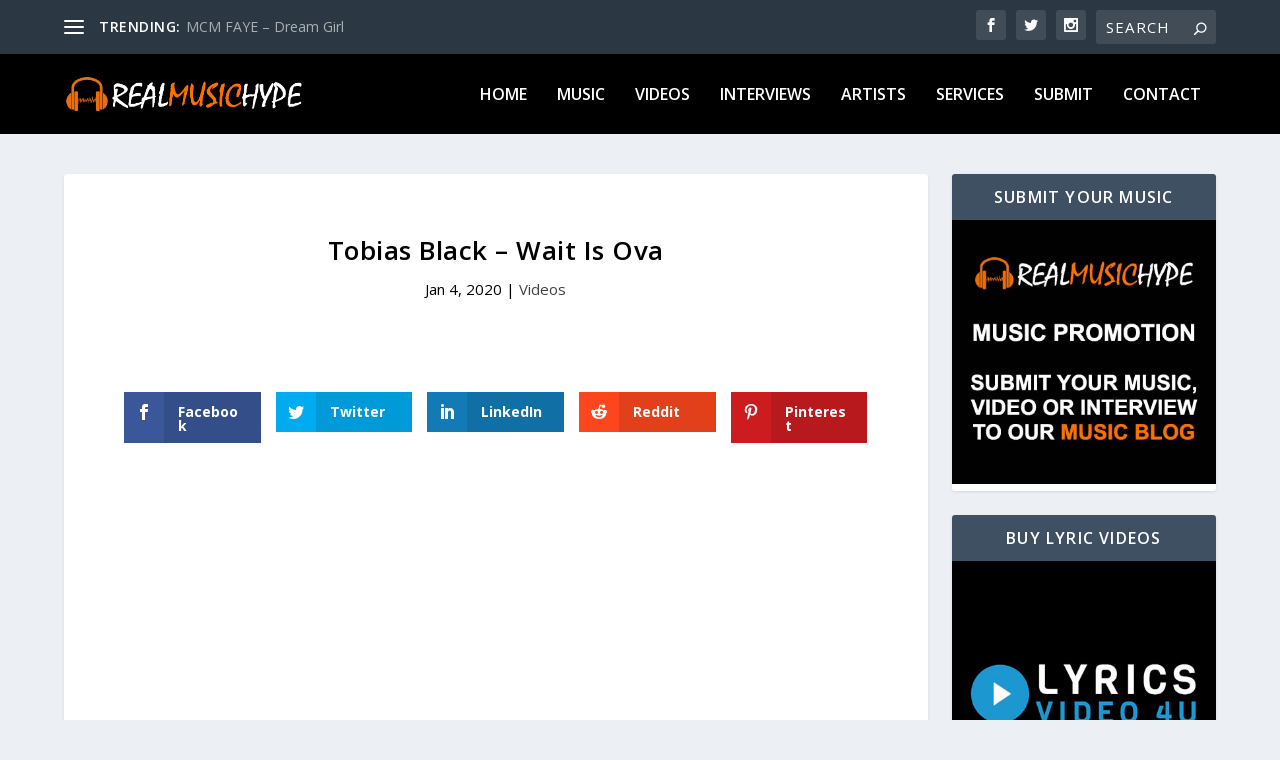

--- FILE ---
content_type: text/html; charset=utf-8
request_url: https://www.google.com/recaptcha/api2/anchor?ar=1&k=6Lcca9sUAAAAAP5L39LENqOWcAG2dH6un8q9GaS0&co=aHR0cHM6Ly9yZWFsbXVzaWNoeXBlLmNvbTo0NDM.&hl=en&v=PoyoqOPhxBO7pBk68S4YbpHZ&size=invisible&anchor-ms=20000&execute-ms=30000&cb=xn4iygd9u0io
body_size: 48921
content:
<!DOCTYPE HTML><html dir="ltr" lang="en"><head><meta http-equiv="Content-Type" content="text/html; charset=UTF-8">
<meta http-equiv="X-UA-Compatible" content="IE=edge">
<title>reCAPTCHA</title>
<style type="text/css">
/* cyrillic-ext */
@font-face {
  font-family: 'Roboto';
  font-style: normal;
  font-weight: 400;
  font-stretch: 100%;
  src: url(//fonts.gstatic.com/s/roboto/v48/KFO7CnqEu92Fr1ME7kSn66aGLdTylUAMa3GUBHMdazTgWw.woff2) format('woff2');
  unicode-range: U+0460-052F, U+1C80-1C8A, U+20B4, U+2DE0-2DFF, U+A640-A69F, U+FE2E-FE2F;
}
/* cyrillic */
@font-face {
  font-family: 'Roboto';
  font-style: normal;
  font-weight: 400;
  font-stretch: 100%;
  src: url(//fonts.gstatic.com/s/roboto/v48/KFO7CnqEu92Fr1ME7kSn66aGLdTylUAMa3iUBHMdazTgWw.woff2) format('woff2');
  unicode-range: U+0301, U+0400-045F, U+0490-0491, U+04B0-04B1, U+2116;
}
/* greek-ext */
@font-face {
  font-family: 'Roboto';
  font-style: normal;
  font-weight: 400;
  font-stretch: 100%;
  src: url(//fonts.gstatic.com/s/roboto/v48/KFO7CnqEu92Fr1ME7kSn66aGLdTylUAMa3CUBHMdazTgWw.woff2) format('woff2');
  unicode-range: U+1F00-1FFF;
}
/* greek */
@font-face {
  font-family: 'Roboto';
  font-style: normal;
  font-weight: 400;
  font-stretch: 100%;
  src: url(//fonts.gstatic.com/s/roboto/v48/KFO7CnqEu92Fr1ME7kSn66aGLdTylUAMa3-UBHMdazTgWw.woff2) format('woff2');
  unicode-range: U+0370-0377, U+037A-037F, U+0384-038A, U+038C, U+038E-03A1, U+03A3-03FF;
}
/* math */
@font-face {
  font-family: 'Roboto';
  font-style: normal;
  font-weight: 400;
  font-stretch: 100%;
  src: url(//fonts.gstatic.com/s/roboto/v48/KFO7CnqEu92Fr1ME7kSn66aGLdTylUAMawCUBHMdazTgWw.woff2) format('woff2');
  unicode-range: U+0302-0303, U+0305, U+0307-0308, U+0310, U+0312, U+0315, U+031A, U+0326-0327, U+032C, U+032F-0330, U+0332-0333, U+0338, U+033A, U+0346, U+034D, U+0391-03A1, U+03A3-03A9, U+03B1-03C9, U+03D1, U+03D5-03D6, U+03F0-03F1, U+03F4-03F5, U+2016-2017, U+2034-2038, U+203C, U+2040, U+2043, U+2047, U+2050, U+2057, U+205F, U+2070-2071, U+2074-208E, U+2090-209C, U+20D0-20DC, U+20E1, U+20E5-20EF, U+2100-2112, U+2114-2115, U+2117-2121, U+2123-214F, U+2190, U+2192, U+2194-21AE, U+21B0-21E5, U+21F1-21F2, U+21F4-2211, U+2213-2214, U+2216-22FF, U+2308-230B, U+2310, U+2319, U+231C-2321, U+2336-237A, U+237C, U+2395, U+239B-23B7, U+23D0, U+23DC-23E1, U+2474-2475, U+25AF, U+25B3, U+25B7, U+25BD, U+25C1, U+25CA, U+25CC, U+25FB, U+266D-266F, U+27C0-27FF, U+2900-2AFF, U+2B0E-2B11, U+2B30-2B4C, U+2BFE, U+3030, U+FF5B, U+FF5D, U+1D400-1D7FF, U+1EE00-1EEFF;
}
/* symbols */
@font-face {
  font-family: 'Roboto';
  font-style: normal;
  font-weight: 400;
  font-stretch: 100%;
  src: url(//fonts.gstatic.com/s/roboto/v48/KFO7CnqEu92Fr1ME7kSn66aGLdTylUAMaxKUBHMdazTgWw.woff2) format('woff2');
  unicode-range: U+0001-000C, U+000E-001F, U+007F-009F, U+20DD-20E0, U+20E2-20E4, U+2150-218F, U+2190, U+2192, U+2194-2199, U+21AF, U+21E6-21F0, U+21F3, U+2218-2219, U+2299, U+22C4-22C6, U+2300-243F, U+2440-244A, U+2460-24FF, U+25A0-27BF, U+2800-28FF, U+2921-2922, U+2981, U+29BF, U+29EB, U+2B00-2BFF, U+4DC0-4DFF, U+FFF9-FFFB, U+10140-1018E, U+10190-1019C, U+101A0, U+101D0-101FD, U+102E0-102FB, U+10E60-10E7E, U+1D2C0-1D2D3, U+1D2E0-1D37F, U+1F000-1F0FF, U+1F100-1F1AD, U+1F1E6-1F1FF, U+1F30D-1F30F, U+1F315, U+1F31C, U+1F31E, U+1F320-1F32C, U+1F336, U+1F378, U+1F37D, U+1F382, U+1F393-1F39F, U+1F3A7-1F3A8, U+1F3AC-1F3AF, U+1F3C2, U+1F3C4-1F3C6, U+1F3CA-1F3CE, U+1F3D4-1F3E0, U+1F3ED, U+1F3F1-1F3F3, U+1F3F5-1F3F7, U+1F408, U+1F415, U+1F41F, U+1F426, U+1F43F, U+1F441-1F442, U+1F444, U+1F446-1F449, U+1F44C-1F44E, U+1F453, U+1F46A, U+1F47D, U+1F4A3, U+1F4B0, U+1F4B3, U+1F4B9, U+1F4BB, U+1F4BF, U+1F4C8-1F4CB, U+1F4D6, U+1F4DA, U+1F4DF, U+1F4E3-1F4E6, U+1F4EA-1F4ED, U+1F4F7, U+1F4F9-1F4FB, U+1F4FD-1F4FE, U+1F503, U+1F507-1F50B, U+1F50D, U+1F512-1F513, U+1F53E-1F54A, U+1F54F-1F5FA, U+1F610, U+1F650-1F67F, U+1F687, U+1F68D, U+1F691, U+1F694, U+1F698, U+1F6AD, U+1F6B2, U+1F6B9-1F6BA, U+1F6BC, U+1F6C6-1F6CF, U+1F6D3-1F6D7, U+1F6E0-1F6EA, U+1F6F0-1F6F3, U+1F6F7-1F6FC, U+1F700-1F7FF, U+1F800-1F80B, U+1F810-1F847, U+1F850-1F859, U+1F860-1F887, U+1F890-1F8AD, U+1F8B0-1F8BB, U+1F8C0-1F8C1, U+1F900-1F90B, U+1F93B, U+1F946, U+1F984, U+1F996, U+1F9E9, U+1FA00-1FA6F, U+1FA70-1FA7C, U+1FA80-1FA89, U+1FA8F-1FAC6, U+1FACE-1FADC, U+1FADF-1FAE9, U+1FAF0-1FAF8, U+1FB00-1FBFF;
}
/* vietnamese */
@font-face {
  font-family: 'Roboto';
  font-style: normal;
  font-weight: 400;
  font-stretch: 100%;
  src: url(//fonts.gstatic.com/s/roboto/v48/KFO7CnqEu92Fr1ME7kSn66aGLdTylUAMa3OUBHMdazTgWw.woff2) format('woff2');
  unicode-range: U+0102-0103, U+0110-0111, U+0128-0129, U+0168-0169, U+01A0-01A1, U+01AF-01B0, U+0300-0301, U+0303-0304, U+0308-0309, U+0323, U+0329, U+1EA0-1EF9, U+20AB;
}
/* latin-ext */
@font-face {
  font-family: 'Roboto';
  font-style: normal;
  font-weight: 400;
  font-stretch: 100%;
  src: url(//fonts.gstatic.com/s/roboto/v48/KFO7CnqEu92Fr1ME7kSn66aGLdTylUAMa3KUBHMdazTgWw.woff2) format('woff2');
  unicode-range: U+0100-02BA, U+02BD-02C5, U+02C7-02CC, U+02CE-02D7, U+02DD-02FF, U+0304, U+0308, U+0329, U+1D00-1DBF, U+1E00-1E9F, U+1EF2-1EFF, U+2020, U+20A0-20AB, U+20AD-20C0, U+2113, U+2C60-2C7F, U+A720-A7FF;
}
/* latin */
@font-face {
  font-family: 'Roboto';
  font-style: normal;
  font-weight: 400;
  font-stretch: 100%;
  src: url(//fonts.gstatic.com/s/roboto/v48/KFO7CnqEu92Fr1ME7kSn66aGLdTylUAMa3yUBHMdazQ.woff2) format('woff2');
  unicode-range: U+0000-00FF, U+0131, U+0152-0153, U+02BB-02BC, U+02C6, U+02DA, U+02DC, U+0304, U+0308, U+0329, U+2000-206F, U+20AC, U+2122, U+2191, U+2193, U+2212, U+2215, U+FEFF, U+FFFD;
}
/* cyrillic-ext */
@font-face {
  font-family: 'Roboto';
  font-style: normal;
  font-weight: 500;
  font-stretch: 100%;
  src: url(//fonts.gstatic.com/s/roboto/v48/KFO7CnqEu92Fr1ME7kSn66aGLdTylUAMa3GUBHMdazTgWw.woff2) format('woff2');
  unicode-range: U+0460-052F, U+1C80-1C8A, U+20B4, U+2DE0-2DFF, U+A640-A69F, U+FE2E-FE2F;
}
/* cyrillic */
@font-face {
  font-family: 'Roboto';
  font-style: normal;
  font-weight: 500;
  font-stretch: 100%;
  src: url(//fonts.gstatic.com/s/roboto/v48/KFO7CnqEu92Fr1ME7kSn66aGLdTylUAMa3iUBHMdazTgWw.woff2) format('woff2');
  unicode-range: U+0301, U+0400-045F, U+0490-0491, U+04B0-04B1, U+2116;
}
/* greek-ext */
@font-face {
  font-family: 'Roboto';
  font-style: normal;
  font-weight: 500;
  font-stretch: 100%;
  src: url(//fonts.gstatic.com/s/roboto/v48/KFO7CnqEu92Fr1ME7kSn66aGLdTylUAMa3CUBHMdazTgWw.woff2) format('woff2');
  unicode-range: U+1F00-1FFF;
}
/* greek */
@font-face {
  font-family: 'Roboto';
  font-style: normal;
  font-weight: 500;
  font-stretch: 100%;
  src: url(//fonts.gstatic.com/s/roboto/v48/KFO7CnqEu92Fr1ME7kSn66aGLdTylUAMa3-UBHMdazTgWw.woff2) format('woff2');
  unicode-range: U+0370-0377, U+037A-037F, U+0384-038A, U+038C, U+038E-03A1, U+03A3-03FF;
}
/* math */
@font-face {
  font-family: 'Roboto';
  font-style: normal;
  font-weight: 500;
  font-stretch: 100%;
  src: url(//fonts.gstatic.com/s/roboto/v48/KFO7CnqEu92Fr1ME7kSn66aGLdTylUAMawCUBHMdazTgWw.woff2) format('woff2');
  unicode-range: U+0302-0303, U+0305, U+0307-0308, U+0310, U+0312, U+0315, U+031A, U+0326-0327, U+032C, U+032F-0330, U+0332-0333, U+0338, U+033A, U+0346, U+034D, U+0391-03A1, U+03A3-03A9, U+03B1-03C9, U+03D1, U+03D5-03D6, U+03F0-03F1, U+03F4-03F5, U+2016-2017, U+2034-2038, U+203C, U+2040, U+2043, U+2047, U+2050, U+2057, U+205F, U+2070-2071, U+2074-208E, U+2090-209C, U+20D0-20DC, U+20E1, U+20E5-20EF, U+2100-2112, U+2114-2115, U+2117-2121, U+2123-214F, U+2190, U+2192, U+2194-21AE, U+21B0-21E5, U+21F1-21F2, U+21F4-2211, U+2213-2214, U+2216-22FF, U+2308-230B, U+2310, U+2319, U+231C-2321, U+2336-237A, U+237C, U+2395, U+239B-23B7, U+23D0, U+23DC-23E1, U+2474-2475, U+25AF, U+25B3, U+25B7, U+25BD, U+25C1, U+25CA, U+25CC, U+25FB, U+266D-266F, U+27C0-27FF, U+2900-2AFF, U+2B0E-2B11, U+2B30-2B4C, U+2BFE, U+3030, U+FF5B, U+FF5D, U+1D400-1D7FF, U+1EE00-1EEFF;
}
/* symbols */
@font-face {
  font-family: 'Roboto';
  font-style: normal;
  font-weight: 500;
  font-stretch: 100%;
  src: url(//fonts.gstatic.com/s/roboto/v48/KFO7CnqEu92Fr1ME7kSn66aGLdTylUAMaxKUBHMdazTgWw.woff2) format('woff2');
  unicode-range: U+0001-000C, U+000E-001F, U+007F-009F, U+20DD-20E0, U+20E2-20E4, U+2150-218F, U+2190, U+2192, U+2194-2199, U+21AF, U+21E6-21F0, U+21F3, U+2218-2219, U+2299, U+22C4-22C6, U+2300-243F, U+2440-244A, U+2460-24FF, U+25A0-27BF, U+2800-28FF, U+2921-2922, U+2981, U+29BF, U+29EB, U+2B00-2BFF, U+4DC0-4DFF, U+FFF9-FFFB, U+10140-1018E, U+10190-1019C, U+101A0, U+101D0-101FD, U+102E0-102FB, U+10E60-10E7E, U+1D2C0-1D2D3, U+1D2E0-1D37F, U+1F000-1F0FF, U+1F100-1F1AD, U+1F1E6-1F1FF, U+1F30D-1F30F, U+1F315, U+1F31C, U+1F31E, U+1F320-1F32C, U+1F336, U+1F378, U+1F37D, U+1F382, U+1F393-1F39F, U+1F3A7-1F3A8, U+1F3AC-1F3AF, U+1F3C2, U+1F3C4-1F3C6, U+1F3CA-1F3CE, U+1F3D4-1F3E0, U+1F3ED, U+1F3F1-1F3F3, U+1F3F5-1F3F7, U+1F408, U+1F415, U+1F41F, U+1F426, U+1F43F, U+1F441-1F442, U+1F444, U+1F446-1F449, U+1F44C-1F44E, U+1F453, U+1F46A, U+1F47D, U+1F4A3, U+1F4B0, U+1F4B3, U+1F4B9, U+1F4BB, U+1F4BF, U+1F4C8-1F4CB, U+1F4D6, U+1F4DA, U+1F4DF, U+1F4E3-1F4E6, U+1F4EA-1F4ED, U+1F4F7, U+1F4F9-1F4FB, U+1F4FD-1F4FE, U+1F503, U+1F507-1F50B, U+1F50D, U+1F512-1F513, U+1F53E-1F54A, U+1F54F-1F5FA, U+1F610, U+1F650-1F67F, U+1F687, U+1F68D, U+1F691, U+1F694, U+1F698, U+1F6AD, U+1F6B2, U+1F6B9-1F6BA, U+1F6BC, U+1F6C6-1F6CF, U+1F6D3-1F6D7, U+1F6E0-1F6EA, U+1F6F0-1F6F3, U+1F6F7-1F6FC, U+1F700-1F7FF, U+1F800-1F80B, U+1F810-1F847, U+1F850-1F859, U+1F860-1F887, U+1F890-1F8AD, U+1F8B0-1F8BB, U+1F8C0-1F8C1, U+1F900-1F90B, U+1F93B, U+1F946, U+1F984, U+1F996, U+1F9E9, U+1FA00-1FA6F, U+1FA70-1FA7C, U+1FA80-1FA89, U+1FA8F-1FAC6, U+1FACE-1FADC, U+1FADF-1FAE9, U+1FAF0-1FAF8, U+1FB00-1FBFF;
}
/* vietnamese */
@font-face {
  font-family: 'Roboto';
  font-style: normal;
  font-weight: 500;
  font-stretch: 100%;
  src: url(//fonts.gstatic.com/s/roboto/v48/KFO7CnqEu92Fr1ME7kSn66aGLdTylUAMa3OUBHMdazTgWw.woff2) format('woff2');
  unicode-range: U+0102-0103, U+0110-0111, U+0128-0129, U+0168-0169, U+01A0-01A1, U+01AF-01B0, U+0300-0301, U+0303-0304, U+0308-0309, U+0323, U+0329, U+1EA0-1EF9, U+20AB;
}
/* latin-ext */
@font-face {
  font-family: 'Roboto';
  font-style: normal;
  font-weight: 500;
  font-stretch: 100%;
  src: url(//fonts.gstatic.com/s/roboto/v48/KFO7CnqEu92Fr1ME7kSn66aGLdTylUAMa3KUBHMdazTgWw.woff2) format('woff2');
  unicode-range: U+0100-02BA, U+02BD-02C5, U+02C7-02CC, U+02CE-02D7, U+02DD-02FF, U+0304, U+0308, U+0329, U+1D00-1DBF, U+1E00-1E9F, U+1EF2-1EFF, U+2020, U+20A0-20AB, U+20AD-20C0, U+2113, U+2C60-2C7F, U+A720-A7FF;
}
/* latin */
@font-face {
  font-family: 'Roboto';
  font-style: normal;
  font-weight: 500;
  font-stretch: 100%;
  src: url(//fonts.gstatic.com/s/roboto/v48/KFO7CnqEu92Fr1ME7kSn66aGLdTylUAMa3yUBHMdazQ.woff2) format('woff2');
  unicode-range: U+0000-00FF, U+0131, U+0152-0153, U+02BB-02BC, U+02C6, U+02DA, U+02DC, U+0304, U+0308, U+0329, U+2000-206F, U+20AC, U+2122, U+2191, U+2193, U+2212, U+2215, U+FEFF, U+FFFD;
}
/* cyrillic-ext */
@font-face {
  font-family: 'Roboto';
  font-style: normal;
  font-weight: 900;
  font-stretch: 100%;
  src: url(//fonts.gstatic.com/s/roboto/v48/KFO7CnqEu92Fr1ME7kSn66aGLdTylUAMa3GUBHMdazTgWw.woff2) format('woff2');
  unicode-range: U+0460-052F, U+1C80-1C8A, U+20B4, U+2DE0-2DFF, U+A640-A69F, U+FE2E-FE2F;
}
/* cyrillic */
@font-face {
  font-family: 'Roboto';
  font-style: normal;
  font-weight: 900;
  font-stretch: 100%;
  src: url(//fonts.gstatic.com/s/roboto/v48/KFO7CnqEu92Fr1ME7kSn66aGLdTylUAMa3iUBHMdazTgWw.woff2) format('woff2');
  unicode-range: U+0301, U+0400-045F, U+0490-0491, U+04B0-04B1, U+2116;
}
/* greek-ext */
@font-face {
  font-family: 'Roboto';
  font-style: normal;
  font-weight: 900;
  font-stretch: 100%;
  src: url(//fonts.gstatic.com/s/roboto/v48/KFO7CnqEu92Fr1ME7kSn66aGLdTylUAMa3CUBHMdazTgWw.woff2) format('woff2');
  unicode-range: U+1F00-1FFF;
}
/* greek */
@font-face {
  font-family: 'Roboto';
  font-style: normal;
  font-weight: 900;
  font-stretch: 100%;
  src: url(//fonts.gstatic.com/s/roboto/v48/KFO7CnqEu92Fr1ME7kSn66aGLdTylUAMa3-UBHMdazTgWw.woff2) format('woff2');
  unicode-range: U+0370-0377, U+037A-037F, U+0384-038A, U+038C, U+038E-03A1, U+03A3-03FF;
}
/* math */
@font-face {
  font-family: 'Roboto';
  font-style: normal;
  font-weight: 900;
  font-stretch: 100%;
  src: url(//fonts.gstatic.com/s/roboto/v48/KFO7CnqEu92Fr1ME7kSn66aGLdTylUAMawCUBHMdazTgWw.woff2) format('woff2');
  unicode-range: U+0302-0303, U+0305, U+0307-0308, U+0310, U+0312, U+0315, U+031A, U+0326-0327, U+032C, U+032F-0330, U+0332-0333, U+0338, U+033A, U+0346, U+034D, U+0391-03A1, U+03A3-03A9, U+03B1-03C9, U+03D1, U+03D5-03D6, U+03F0-03F1, U+03F4-03F5, U+2016-2017, U+2034-2038, U+203C, U+2040, U+2043, U+2047, U+2050, U+2057, U+205F, U+2070-2071, U+2074-208E, U+2090-209C, U+20D0-20DC, U+20E1, U+20E5-20EF, U+2100-2112, U+2114-2115, U+2117-2121, U+2123-214F, U+2190, U+2192, U+2194-21AE, U+21B0-21E5, U+21F1-21F2, U+21F4-2211, U+2213-2214, U+2216-22FF, U+2308-230B, U+2310, U+2319, U+231C-2321, U+2336-237A, U+237C, U+2395, U+239B-23B7, U+23D0, U+23DC-23E1, U+2474-2475, U+25AF, U+25B3, U+25B7, U+25BD, U+25C1, U+25CA, U+25CC, U+25FB, U+266D-266F, U+27C0-27FF, U+2900-2AFF, U+2B0E-2B11, U+2B30-2B4C, U+2BFE, U+3030, U+FF5B, U+FF5D, U+1D400-1D7FF, U+1EE00-1EEFF;
}
/* symbols */
@font-face {
  font-family: 'Roboto';
  font-style: normal;
  font-weight: 900;
  font-stretch: 100%;
  src: url(//fonts.gstatic.com/s/roboto/v48/KFO7CnqEu92Fr1ME7kSn66aGLdTylUAMaxKUBHMdazTgWw.woff2) format('woff2');
  unicode-range: U+0001-000C, U+000E-001F, U+007F-009F, U+20DD-20E0, U+20E2-20E4, U+2150-218F, U+2190, U+2192, U+2194-2199, U+21AF, U+21E6-21F0, U+21F3, U+2218-2219, U+2299, U+22C4-22C6, U+2300-243F, U+2440-244A, U+2460-24FF, U+25A0-27BF, U+2800-28FF, U+2921-2922, U+2981, U+29BF, U+29EB, U+2B00-2BFF, U+4DC0-4DFF, U+FFF9-FFFB, U+10140-1018E, U+10190-1019C, U+101A0, U+101D0-101FD, U+102E0-102FB, U+10E60-10E7E, U+1D2C0-1D2D3, U+1D2E0-1D37F, U+1F000-1F0FF, U+1F100-1F1AD, U+1F1E6-1F1FF, U+1F30D-1F30F, U+1F315, U+1F31C, U+1F31E, U+1F320-1F32C, U+1F336, U+1F378, U+1F37D, U+1F382, U+1F393-1F39F, U+1F3A7-1F3A8, U+1F3AC-1F3AF, U+1F3C2, U+1F3C4-1F3C6, U+1F3CA-1F3CE, U+1F3D4-1F3E0, U+1F3ED, U+1F3F1-1F3F3, U+1F3F5-1F3F7, U+1F408, U+1F415, U+1F41F, U+1F426, U+1F43F, U+1F441-1F442, U+1F444, U+1F446-1F449, U+1F44C-1F44E, U+1F453, U+1F46A, U+1F47D, U+1F4A3, U+1F4B0, U+1F4B3, U+1F4B9, U+1F4BB, U+1F4BF, U+1F4C8-1F4CB, U+1F4D6, U+1F4DA, U+1F4DF, U+1F4E3-1F4E6, U+1F4EA-1F4ED, U+1F4F7, U+1F4F9-1F4FB, U+1F4FD-1F4FE, U+1F503, U+1F507-1F50B, U+1F50D, U+1F512-1F513, U+1F53E-1F54A, U+1F54F-1F5FA, U+1F610, U+1F650-1F67F, U+1F687, U+1F68D, U+1F691, U+1F694, U+1F698, U+1F6AD, U+1F6B2, U+1F6B9-1F6BA, U+1F6BC, U+1F6C6-1F6CF, U+1F6D3-1F6D7, U+1F6E0-1F6EA, U+1F6F0-1F6F3, U+1F6F7-1F6FC, U+1F700-1F7FF, U+1F800-1F80B, U+1F810-1F847, U+1F850-1F859, U+1F860-1F887, U+1F890-1F8AD, U+1F8B0-1F8BB, U+1F8C0-1F8C1, U+1F900-1F90B, U+1F93B, U+1F946, U+1F984, U+1F996, U+1F9E9, U+1FA00-1FA6F, U+1FA70-1FA7C, U+1FA80-1FA89, U+1FA8F-1FAC6, U+1FACE-1FADC, U+1FADF-1FAE9, U+1FAF0-1FAF8, U+1FB00-1FBFF;
}
/* vietnamese */
@font-face {
  font-family: 'Roboto';
  font-style: normal;
  font-weight: 900;
  font-stretch: 100%;
  src: url(//fonts.gstatic.com/s/roboto/v48/KFO7CnqEu92Fr1ME7kSn66aGLdTylUAMa3OUBHMdazTgWw.woff2) format('woff2');
  unicode-range: U+0102-0103, U+0110-0111, U+0128-0129, U+0168-0169, U+01A0-01A1, U+01AF-01B0, U+0300-0301, U+0303-0304, U+0308-0309, U+0323, U+0329, U+1EA0-1EF9, U+20AB;
}
/* latin-ext */
@font-face {
  font-family: 'Roboto';
  font-style: normal;
  font-weight: 900;
  font-stretch: 100%;
  src: url(//fonts.gstatic.com/s/roboto/v48/KFO7CnqEu92Fr1ME7kSn66aGLdTylUAMa3KUBHMdazTgWw.woff2) format('woff2');
  unicode-range: U+0100-02BA, U+02BD-02C5, U+02C7-02CC, U+02CE-02D7, U+02DD-02FF, U+0304, U+0308, U+0329, U+1D00-1DBF, U+1E00-1E9F, U+1EF2-1EFF, U+2020, U+20A0-20AB, U+20AD-20C0, U+2113, U+2C60-2C7F, U+A720-A7FF;
}
/* latin */
@font-face {
  font-family: 'Roboto';
  font-style: normal;
  font-weight: 900;
  font-stretch: 100%;
  src: url(//fonts.gstatic.com/s/roboto/v48/KFO7CnqEu92Fr1ME7kSn66aGLdTylUAMa3yUBHMdazQ.woff2) format('woff2');
  unicode-range: U+0000-00FF, U+0131, U+0152-0153, U+02BB-02BC, U+02C6, U+02DA, U+02DC, U+0304, U+0308, U+0329, U+2000-206F, U+20AC, U+2122, U+2191, U+2193, U+2212, U+2215, U+FEFF, U+FFFD;
}

</style>
<link rel="stylesheet" type="text/css" href="https://www.gstatic.com/recaptcha/releases/PoyoqOPhxBO7pBk68S4YbpHZ/styles__ltr.css">
<script nonce="_0LFJOkXHA-iOX0SRPCh9w" type="text/javascript">window['__recaptcha_api'] = 'https://www.google.com/recaptcha/api2/';</script>
<script type="text/javascript" src="https://www.gstatic.com/recaptcha/releases/PoyoqOPhxBO7pBk68S4YbpHZ/recaptcha__en.js" nonce="_0LFJOkXHA-iOX0SRPCh9w">
      
    </script></head>
<body><div id="rc-anchor-alert" class="rc-anchor-alert"></div>
<input type="hidden" id="recaptcha-token" value="[base64]">
<script type="text/javascript" nonce="_0LFJOkXHA-iOX0SRPCh9w">
      recaptcha.anchor.Main.init("[\x22ainput\x22,[\x22bgdata\x22,\x22\x22,\[base64]/[base64]/[base64]/[base64]/[base64]/[base64]/KGcoTywyNTMsTy5PKSxVRyhPLEMpKTpnKE8sMjUzLEMpLE8pKSxsKSksTykpfSxieT1mdW5jdGlvbihDLE8sdSxsKXtmb3IobD0odT1SKEMpLDApO08+MDtPLS0pbD1sPDw4fFooQyk7ZyhDLHUsbCl9LFVHPWZ1bmN0aW9uKEMsTyl7Qy5pLmxlbmd0aD4xMDQ/[base64]/[base64]/[base64]/[base64]/[base64]/[base64]/[base64]\\u003d\x22,\[base64]\\u003d\\u003d\x22,\x22w7g0DsK1wqnDuj5KPX1VD8Olwq01wo0swp3CgMOdw7QqVMOVVMOmBSHDkMOgw4JzQMK/NghbTsODJg3DuTofw5Y+J8O/OsOswo5aXzcNVMKlBhDDniJQQyDCm3HCrTZXcsO9w7XCuMK9aCxJwqMnwrVFw5VLThgXwrM+wrDChDzDjsKXF1Q4KcOMJDYUwp4/c3IhECgQaxsLGMKpV8OGZsOEGgnCnTDDsHt1wqoQWgMQwq/DuMKEw5PDj8K9QXbDqhVNwotnw4xxacKaWGXDiE4jUcOMGMKTw7zDvMKYWlRfIsOTPENgw53CklkvN1VHfUB3Y1c+U8K/[base64]/[base64]/CisKvFsKZGMKuVMOPQcOySsKrFFABJcKPwoMpw6nCjcKrw5pXLjjCqMOKw4vClSFKGCoiwpbCk0MTw6HDu1HDmsKywqkuUhvCtcKwHR7DqMOjX1HCgzLCi0NjfMKRw5HDtsKTwrFNIcKcYcKhwp0Cw5jCnmtQRcORX8OFch8/w4LDg2pEwqsPFsKQY8OKB0HDlHYxHcOCwpXCrDrClcOLXcOaXkspDVskw7NVGRTDtmsTw6LDl2zCu1dIGxXDqBDDisOjw7wtw5XDlcKoNcOGYyJaUcOKwoQ0O3/DhcKtN8K1wrXChAF1McOYw7wDc8Kvw7U/Xj99wrpbw6LDoHF/TMOkw7HDoMOlJsKLw7V+wohOwptgw7B2Ez0GwrXCgMOvWw3CkwgKW8OjCsO/P8Kmw6oBOwzDncOFw6XCmsK+w6jCtyjCrDvDjzvDpGHCmyLCmcOdwqvDv3rCllt9dcKbwqDClQbCo3nDq1gxw6E/wqHDqMKZw4/DszYmR8Oyw77DpsK3Z8Obwr/DmsKUw4fCoghNw4BBwpU0w5J0wpbCgQxGw5NzKHDDvsOOPBvDv2jDhcOIEsOow4N1w4UYB8OBwqnDtsONJXzCsBUaED/DvEd6woMew57DqjYXNkjCtXAROMKPZk5NwoR0Pj5Mwo/DusK2W0VHwpt4wqxgw4EYH8OHW8Olw6rCgMOWwpbDscOWw7FlwqrCjCYXwoTDni3CncK5eyvCtkPDmsOwBsOQCBQfw6Qkw65/GTHCi1VKwq4qw4tPHl0CeMOJEsOLd8KBHsOuw4Bdw6DCpcOSO0rDnAhqwrAjMcO8w5DDhFZPRG/DmALDpVlxw4LClCAaWcOhaxPCqlfChgIFfz3Dr8Ohw51ad8KrO8OgwpI9wqAjwr0IPjRbwo3DtMKTwpHCiWYYwpbDnE4MOBxKIcOSwqPCtknChBkcw6nDojEYRH1+PsO8P0fCgcKowqnDq8KzNnTDlgZCLsKJwp8nUV/CtMKvwpsPEEhgScOrw6rDtQTDicOywpIkdQHCqABfw7ENw6pfF8OfHCfDgGrDnsOfwpISw6xwGzLDmcKgfV7Du8ODw5fCmMKleHVVO8K4wpjDvkg2WmMTwrY8L0PDnX/CqQdGb8OPwqAbw5PCmS7DsEbDvWbDnw7CiHTDjMOiT8OPQB4NwpM2Rhs+w5csw6AKU8KqMQk1M1s6WwMIwrDCo23Dnx7DgsOxw78kw7ofw7PDhMK3w6JzTcOIwrjDq8OQXT/CjnDDgcKIwr4qwqYRw5orV1nCqGB1w4oQdTvCj8O3HMKqZWfCtkApPsOUw4YgaGIxMMOcw4/CgggywonDiMK/w5jDhsKdDQsFe8K4wp3DocOERj3DkMOFw7nCvXTCh8OuwqfDpcKdw7ZBLm3Cp8KYX8OLXz3Co8KBwobCtioKwrfDgUg/wqrCsgI8wqfCtcKzw6hYw7sEw6rDr8KgRsO9wr/[base64]/HsKkBMOzwpEJFwLCiX9jfCjCg8OQXzcjKMKxwq86wo8Wb8Oyw7ZYw5tqwpR1QsOEA8Kqw5V3dQNEw6hBwrTCm8OXUcORRRPCkMOKw7FAw5PDuMKpYsO/w5TDi8Ogwrogw5jClsOTMWPDkUEPwoDDmMOBVExtX8OXLXXDncK4wqZiw5vDmsO1woA2wpHDnkl+w4RCwpAlwr08fB7CvEPCiUzCoX7CoMO0U2LCuGtPSMK5fhbCqMOhw6AqKSRnUldXEMObw5bCi8OQCC7DtwIZPGM8VVjCiw9+cBElYiUEdcKKGH7Dm8OCBsKcwp/Dn8KIfWMNazbCosOXU8Kcw5nDkFzDoknDs8O5wprCvQpyOsK1wpLCoBzDi0fCisK9wrzDhMOsUmVeFkvDmHA+WzlSDcOkwrPCtW8XcktzUXvCmMKWX8O2Y8OAEsO4IcOswq8aNQ/ClcOFA0LDncKww4cKPsObw6JeworCpkZvwpnDrEsWHsODWsORYcOSaATCgH/[base64]/DnMKkwoZJw6UxwrvCtwXCr8OoQ8KNwodFcyMsUcOzwosvw6XCq8OjwqBBIMKUI8Obam/DpsKIw5XDkCvCg8KOcsObcMOQKWVKfxAvwqtWw5Nqw5fDuTjCjSgyF8OcYmvDtjULBsOCw4nDgh4xwp/CihlGYEjCnU3DqC0Sw7dFSsKbdCpPwpQdDhY3w73CnCLChsOaw5xMc8OCJMKAOsKHw4sFKsKFw7bDqMOefsKfw6zChsO5T1fDg8Kkw7s/AHrCrx3Dug0hPMO6VlVuwobCsGLCr8KgN3vCtAZbw4tyw7PCncKvwrTClsKCXSjCglDCjcKOw5nCgMOdRMObwqI4wqTCpsK9BlQmHCAoVMKCwq/[base64]/DhyzClmwWZj4PwrfDqcOGSkPDhGh7PT5PKMOCwoPDr15lw6Ylw593w4VhwpbCs8KKOA/[base64]/woRtwrjDlcOLw4fCrVYINMKTwqTCu8KHwo5DV8K5AGvCosOfcCnDmcKrLMKgd3Ejf2Ffwo1jXXkHVcOzQsOsw4jCgMKswoUQC8KXEsK1DzAMCMKQw5bCqn7Dq1DDrXHCqkQzAcKkY8KNw4ZRw4kPwotHBiHCl8KYfyfDk8KKR8O9wp5Tw4k7H8K/w5HCqsO1wrXDlRfDicK1w4LCo8OrRGHCq28GesOUwpzDu8KxwpAqCgokGTDCnAtCwrXCoWwhw7PCtMOPw5rCnsKXwrHDkXfDncKlwqPDhk/[base64]/[base64]/CpiElHsOew4IYw7PCqHfCq0bDtCs4wqRfc1jDj3DDjSgYwr/DpsOlMx9gw54YKErDhsK3w6zCoTPDniLDmgvCuMOGwptvw5tIw6bCn3bCvcKEIsKcw5wYdX1Vw4FEwpV4an5ETsKpw4J6woLDqjw5wpzCh1bClU7CgTVlwoXDuMOgw7nCsz4AwqFKw4lHB8OtwqPCscOcwrrDu8KAaUMawp/CgcK3bxXDvcO9w6knwrHDpMKWw6FjbVXDtMKeJgPCiMKMwrEqbz0Mw7sTOsKkw7vCh8OBXENtwq5Sc8Ohw6RbPwp4w592b0bDjMKmYgHDnmtwV8ORwpLChsOEw4TDgMOXwrt0wpPDocK3wo1qw7PDhcO0wprDoMO0BR4pw73Dk8O3w5PDggopFj9zw4/Du8OcNUvDikLCpsOwEXnCusOFccKbwqXDm8OOw7rCmMOTwq1Mw5A/[base64]/CucO0w6vDkFTDq8OIQAHDtwBWwqNLw7xFwpPCicKewqRQGcKHaQrCni/CiD3CtDLDhVUWw7vDt8KLZzQQw5ZaR8O3wq93ZMKoGztKZMO3cMOCHcOTw4PCsljCrQsrBcOWZjTCoMKMw4XDknNCw6lGFMOeZcOZw6zDgQJrw6vDiVhjw4XCisKSwq/Dh8O+wp/[base64]/[base64]/WHE7NBnCq8KONnEcwrvCiMKewpRDfcOnwqJfYjrCgmRxw47ChsOiwqPDkk8qPgjClihTwo8hDcKawoHCgyPDv8OSw485w6JMw5dpw5UIwojDvMO8w5jCr8OCI8O/w6hOw5bCowUAf8OdB8KBw6bDocK9wqzDtMKwTcKRw57CvTdnwp19wpd4JSHCrA3ChwImeG4Aw51pYcOJEsKsw69TA8KOMMOlewoIwq3CisKEw53Ckl7DowvDpCpfw7cOwotJwqHCiTV7wprCkDw7AMK/[base64]/DusO/[base64]/wqDClU3CvBcMK8K5wqvDugIteMKqLsOUemUYwq7DnMOXOnnDusOWw5I3AwfCgcK4wqZTccK+MTvDr1Uowr9YwpXCkcOBZ8Kvw7HCr8KHwrfDpmlBw4/[base64]/[base64]/VAxpwokTUS0nw5fCg8K8woPDkMKgwrjDpcKfwq1/[base64]/Ds8OLw6fCryLDll91w73Cn8O9WsOOOBfColzDg2rDuMKcYx4fF1rCgV3DpsK0wplqFgd1w7bDoDkUdgbCpH/DnisWVzjDmsK7UcOrbUpIwpM2TcK0w6FqdXwtGsOyw6jCv8KPJDNXw4LDlMKRPBQlScOiTMOtUyPCjUsKwoDDm8KrwrEBZSbDrMKoYsKgDX3CnQ/[base64]/Drh4hw6TDkMKpExTDpcKYw582JsOyFsKZwo7Dg8OIHMOmQCVxwrYuPcKJUMK3w4nDhypfwodxNQtBwqvDgcKyAMOawqQpw7TDqMOfwoHCqGN2LMKrTsOVcBzCum3CsMOJw7/[base64]/wrjDkkwFQMO4AcOkwr08ElDDrlnDpXHDq23DoMK2w7RgwrTDtsKjwqwIGnPChnnCohNswokBYVzDjXTCg8KCwpNNGlJyw5XDt8O3wp/CncKTECVbw58FwphUMD5XOsKJVxnDqMOGw7DCuMKawrnDjMOCw6rCpR7CuMOXPh/[base64]/wrYDw4ENwqxMwoARZxfDhHXCjQfCuXNEw6PDj8Kwe8O0w5vDt8K7wpzDnsOIwrHCsMKuwqPDqMKCQ0doWXB1wpjCvBxLdsKjDsK9NcKZw4FMwr/DiRMgwpxIwpMOwrVUPjUbw7hXDG11GMOGLcK+PDYlw73DnMOew4jDhCgISsKXVBXCrsO6L8OEWHHCv8KCwp8kOsOZE8Kpw7w1MMOLcMKxwrA/w5BZw6zCjcOnwoXCnRvDnMKBw6hYIsKaBcKYQMK7TULDucOyTFVOdRAiw4F+woTDtsO9woFBw4vCkhkKw4nCv8OfwqvDpMOfwr/CqsKTPsKCMcKbSH0bScOcNMK6M8Kiw700wqlzVX8wXMKGw5sVQMK1w4LDkcO0wqYhBm7DpMOuUcOSw7/DqW/Dm2kRw44Aw6d1w6svdMOHT8KRwqkyBEzCtEfCn3LDhsOiexg9UilFwqjDpG16P8Kmwq9/wqc/wrvDjEbDocOQG8KdYcKlC8OFw48Bwroebj4Db2FnwqZLw7g9w6ZkWR/DnsO1LMO/w5YBwpDCrcKAwrDClj0aw7/CmsOiLMOww5PCpMKbFjHCt0DDqsKswpHDo8KQRcO7DD3CucKJw5HDmx7CvcOULDbCnMKba1pnw5lvw6HDiVDCrzbDg8Kxw5o9Jl3DqAzDjsKjfcKDTsOqTsO9fS/DnCBjwpxdQsONFAAmSgpFwoHCucKYF2PDvMOgw7rDmsORYl8mcTfCv8OkeMOjBnxfORxiwr/CokdWw4zCvMKBAyk3w5PCrMKuwqNrwo8Mw4nCnU96w60eHg1Gw7bDmMOZwoXCsEXCgRBeL8KCJsO8w5PCssOHw7ELMVFmQisWVsOPZ8KkM8OOIFnCicKuScKZJsKCwrbCjQPClCI/fQccw7/DqcOVOw3CksOmDHvCrcKbZ17Dhi7DvW7Dq0TCksK0w55kw4rCsVRDYFHCkMOafMK/w6x+XkvDksKySTlAwqQkA2U/TmUrwpPCnsK4wpM5wqjCosOZE8OrDcKmbA/Dn8K0LsOtOMOpw4xYdCTCjMOtAMKKJMKQwqISOQl7w6jDtFN9BsKNwp/[base64]/DisOww5UAVMOENwrDvTjDnmHCgnrCimVowqMpSVkuUsKUwqTDil/DuhoOw4XCiGfDvsKoW8KBwqNRwq/Cv8Kcwqgxwr/Cj8O4w7xxw5FOwqrDrsOYw53Cs2XDgVDCp8OOahzCsMKoBMOiwoHDok/[base64]/[base64]/Cn8KFBWU2az3DgA3CpMOow6fDhyvDnBJfw5gpXUdzUVVSL8Oowp/[base64]/CkWx+QwbDjMORU8OiwpjDqsKow5fChsKGw6nClwBCw5tmGsKRZMOww4DCoEodwqAFYsKqMMOYw7/CmsOLwp1xEsKlwqgfCMKOcCVaw6/DqcOBwqHDkQIbR0kuY8KTwoLDgSBBwqVFWMOowqYxHMKvw7PDn3VGwp04wpV9wpx/wrzCqlnDk8KhARrCvmHDnsO3LWnCqsKYXxvCgsOMd1MLw5/ClXnDvsOJT8KHQArCmcKow6/Dq8K7w5PDkXIgXnV3eMKqD3dXwrRFZ8OKwrdkK1BHwpnCo1stAiImw6LDsMKsHsO4wrsVw4Vmw6xiwo/DkFg6FGt9eS5aOjTCvsKpRXAVM0zCv0zDqDjCm8O2N3ZmAWMlTcKiwofDnXhTYh8rw7/[base64]/DtXZAw4FyagM4w6TDtsKbw6rDlMKHAlXDpWHCtsKtTSgNH33DocKnJMKBcRBPOh4RJn7DucKNRnMJUUd3wqDDhR/Do8KQw7EZw67CuWZqwpBNwr02VC3DisK+UMKpwqfCvsOTKsOTQcOJax5XPix9ODNUw6zCq2jCiEA+HwHDpsKNYFzCt8KtJnXCpi0JZMKtGSDDqcKIwojDsW9VW8OIYcKpwqU/wqnCiMOsZjoiwpbCosOowo0PbyHCq8KCw7thw7LCqMO8CsOPUTp5w6LCmcODw6FywrrClU/DvTwydcKPwrITQXp/DcOQeMOqwrLCicKMwrzDtMOuw6hqwpjCg8OANsO7XsOLQBTCiMOFwoNGw6BRwqkcR1/CrjfCtTxAPsOaD0fDh8KXd8K8TmrCnsOYHcOlB1XDocO+YznDshLDg8OlEMK8ZTLDm8KEfFQRampkXcOTOR0/w4xpdsO9w4h+w5TCo14SwpTCvMOTw4XDpsKFSMKzWARhNBwjKjnCvcK6ZhgJLMOmb0LCksK6w4TDhFJXw7/DjsO8ahUgwotDKsOJesOGYjPCtcOHwrtoPxrDtMOvGcOjw4glworDsi/ClyXDoCsIw7cwwpjDtMOXw482cUvCi8OnwpnDq08ow4LDlcKAI8Obw7PDjCnDocK2wr3ClsKiwoLDrcOcwr7DiFXDisOHw6FsRTNOwqDCmsOBw6/[base64]/DWRuAMOvw6nDjxvDpsKUw5bDv0/DtMOpwocVXEvCiMKVV8O2TFksw6Rewq7Dh8KMwqjCqcKYw4V/[base64]/wrPDm8KHcijCtxtGF0fCncOyQcOQw4LCv8OkwowUDVPDisOVwpTCh8KiJsKjL13DqHVhw6Yxw6LDjcOPw5/[base64]/DrnYEWsKSHsKjbMKvJsK0w4heSsKhw7chwrzCvBdZwqF9IMK+wq9rEWJ4wooDAlbDiUB4wpZeO8O0w7nDt8KTRnEFwooCRWDCpg3Dm8OXwoUawqoDw4zDukHDj8OXwqXDiMOrTzoAw6nCrx7CvsOrAg/Dg8OVY8Kcwq7CqAHCu8OiIcOwPV7DuHV3wq7DscKJSsOcwrvCkcOOw5jDrDZVw4DCkmEKwpVXwqNUwrLDvsOsc17Dh25KeS4XOzFXG8O5wr82PsOVw7R/[base64]/QwMOXMOwfsOsMcKRwpdsbk7CpW7CmnbDnsO+w7l0RBrDmMKjwrnCmsOowqTCr8O1w5dOQ8KBHQMMwovCt8OPQk/[base64]/CvCF8WsOrQMOfwrrDusK3w7dew7rDoMOzwovCo3IDwrVxw7nCtj7Dp2nDjEfCtmfCqMOvw7TDvMKNZ2dhwpcHwqXDpW7CpsK5wrLDvCpHP33Cv8O7Al0NHMKPRzxNw5vDhx/DjMK3Kk/DvMOAFcKPwo/CksOfw4/CjsKbwovDmhdnwq0mfMKbwpMew6p9wpLCvVrDhsOGdX3Cs8ODWC3DicOkIiFbNMO6FMK2wqXDvsK2w6zDn0pPKVDCq8O/wqZgwo/ChULCm8K8wrDDm8O7woZrw4jDsMKXHRPDnAdBBmXDpDdCw61cO1XCoxHCp8KWQxzDu8OWwo4dcitBXMKLI8KPw73CisKiwofDoGM7ZHTCisOGFcKJwqdZRUDDnsKRwqXDsg4oABjDu8KbW8KCwozCixZBwqlZwo/CvsOqcsOXw4HCh1jCtxQpw4vDrBhnwpbDncKVwpvCg8KvRMObwqzCn2DCsA7Cp0l6wpLDkFfCm8KsMEAFaMOew5bDtyJDB0LDqMOKNsOHwqrDtwjCo8OJbsO/XFJPTMKETsOEUXQrasKCdMKgwrPCrcKqwrDDiQduw6VAw4/DrMORG8KfTMKPJcOABsOHVMK2w73Co07CgXfDjFI+KcKAw6DCq8OgwoLDg8KfZ8OPwrPDhFR/AmrCnD3CgTAUGMKEwoLCqg/Di0IiJsOKwoR9wposUnrDs1kqEMODw5zCmMK9wpxAVMOCAcKiw4IhwowQwq/DgsKzwrYAQBHCsMKXwpASwrcBMsOHUMOkw4jDvCMOQcOiK8KKw5zDiMOFSgtiw6/[base64]/wrtxwqbDqA53HRZnw5stwpfCl2Qzw7ZRw5nDhlfDmsO8C8O4w5rDicKMfsO3w7cEQMKhwpkzwqkUw7/Dl8OAGC50wrnCgMO+w5sWw6/CpwXDtsK/LQjDgDFuwrrChcKyw7MYw5NeQcKmYA5HO2hKFMKKFMKVwpNGVBjCm8Ofe23CpMK1wobDrMKJw54PUsK6CMKpFcK1Qm8gw4cHOw3CjsKUw6wjw5ojYyJVwoHCoBLDnMOjw6Nuw6pVYcOaNcKPwqwzw6opwoPDnwzDlMKHKQhowrjDgDXCmU7Cpl/DrFLDlzfCk8OnwrdVUMOjUTptAcKJTcK+ETNXBlzCjwvDhsOMw5zClAJQwq1yb1Ilw4Q4w6BQw6TCrjnCiltlw7wFZUHCpsKOw5nCs8OXGnFzQcK7EigkwqpkS8KhWMO/[base64]/[base64]/Dq2HCpcO8w4vCq3Yyw4HCmHJVw5jClTTClhMGGzjDl8OKw47Ct8KhwoZYw5PDkQ/Cq8K4w7TDs0PDkwfCkMOHez9JJMOowrRewoHDhW9Ew7EMwrdGHcKcw6kpbXrDmMKLw6l+w74WS8OnTMK0w5ZxwpEkw6dgw73CqDjDu8OqX1DDo2MJwqDDnMOBw6lbBiHDvcKlw6VzwogpezzCv056w5zDk1hYwrd2w6zCvQzDqMKEXhE/wpccwqETXcOSwo9dw7jDo8OxPS8NLEIGdnUiAW3CucKIN3NAw7HDp8Otw5nDg8Kxw55Fw6LCocOhwrHDh8ONPT18w6EzW8KXw7fDt1PDu8OYw6ZjwrZFGcKFF8KLa2jDpcKWwp3DsBYEYT0Pw7o3UcKuw6fCpsO4SWdSw6B1D8O9WUTDp8K/[base64]/a1nDvcOqwrPCuRjDscO7w6ASfsO+wpozN8KGdmLCvgtFw7BeFx/DkBjCuzzCo8ObEcKNUW7DjsOhw6jDuGlYw4XCisOHwrzCvMOfe8KwJkt9CsK8w6pILC/[base64]/[base64]/K8OTwpTDnC/CkcOYAsKiw4p5woU3wpjDvMOjw43DqGfDmMKaEsK2wpLDlMKWM8KGw74Gwr8mw6hDS8KZwoxbw68zSgjChXjDl8OmCsOdw7jDpmPChih6K1HDhMOkw6vCvsOmw7fCm8OjwrPDoiPDmXsUwqZ1w6bDjsKYwrjDvcOawqrCiFPDk8ONeFA/MiNww5HCpGrDpMKCL8OhW8OfwobCo8O2FMKiwpvCqlfDhcOtfMOkIBPDrVMDwodHwph+UMOOwovCkSkIwrd8FjZXwrvCmlrDlcKSacOiw6PDtnohUSbDnglLaGjDsVV/[base64]/HRHDkMKZHGFcw5LDplXCj8OpPCbDgsKFEixPw4FCw5Uzw6gIwplLRsOoCW/Dh8KeN8OeIDZ2wqvDu1TDj8OZw70Ew4ovXcOZw5JCw4YLwqrDm8OgwoUkMF4uw5LDp8KnI8KwVgDDgTlGwpnCq8KSw4IlVx5Xw5PDncOgUD0BwqnDmsKgAMO+w6jDtSInJGXCrMOKK8Kzw5XCpCHCi8O/wp/CocOAXHxGUMKBwrcCwpjCncKKwo/CozPDjMKJw6EoJcOWwqAlBcKJwogsD8KeDcKew5BONsKqMcOQwo7DgFkew6law50twqNeAsOgw4sUw6gww6sawr/CicOVw75AFW/CmMOMw645FcKwwp01wowbw5nCjj7CrWd5wqHDjcOLw4o9w4UzdsODX8Kkw4/DqBDCjV3Cim7DicKJdsOJR8K7Y8KmEMOKw7xFw7fCmMO3w67CjcOxwoLDgMO9X3kywrlDLMOVOm7ChcKpb3DCpmQbUMOkMMOHdcKPw7tXw7pRw5puw7JKIH0LLi7CmlZNwrjDpcKiISbCii7CkcOqwpJVw4bChV/DjMKAFcK+OkArKsOsFsKbK3vCqn/[base64]/CsMKGw5MwTS/DsF5mw7XCjsKPwoXDqcKmw57DsMO1w5cPw6rCqxjCuMKrRsOvw55ow75zw458JsObZWHDvBB0w4/Dq8OIGlzDtUNJw6M8NsOZwrbCnGvCg8OfZlvDiMOneHrDs8O+YgjChj7CuUEsasOIw4Aow6HCigzCjsKqwq7DnMKmccOfwpdkwoPDssOow4ZHw6XCisKVNMO1w7IJBMOkejAnw6bCssO/w7smGXjDqkbCqi0WcQxiw5DCvcOMwqPCrcKuc8Kuw4TDiGQmKcKuwpFHwoPDhMKeJAnCrMKnw4vChQ0uwrLCh21cw58/[base64]/Dk8K1Ry3CsX/[base64]/DjHjCicOSacOvADvDgcOTHMKfIsODw4UCw5Zhw6sgQm/[base64]/CkxInczgGw43ClsKGS8Obw5FWBMKtwoYDb1LCu1jCuWZywrhswrvCmTXCnMKRw4HDthjCumTCnS1fCMK1aMO8wqsPTGvDkMKFNsOGwr/CtA4iw6HDpsKvOwFnwpplecKuw5pPw77DnibDpV3DhHLDjyonw5EFAwnCtWbDrcKJw41WWS3DgMKySkEZw7vDucKRw5/CtDxfd8KIwogBw6AAIcO0d8KIGMKcw4FOOMORXcKnb8OZw53Ck8K/U0g8cGYuDgkqwqpuwq/DlMKofMOAYCPDvcK6OG0/XsOsJMOTw5DCqMKdcTt9w6PDrT7DhWrCgMORwobDqihow6sldwvClXzCm8OWwqt/CA4lIwPDqXLCjzzCtsKnRsKtwqzCjw9mwrDCiMKDQ8K4TsOuwpZmMMO1W0cIK8O6wrISKz1NWcO/wpl0NWVvw5/Co0wUw6LDnsKOMMO7aX3Dpic2GkLDmEVxRcODQMO+BMOmw4PDicKMDTJ4esKvTWjDrcKPwpA+eWoEE8OxMwspw6vChMKJGcKiI8KqwqDCqMOTDsOJS8KgwrHDncOPw7BBwqbCrkcAcgx/NcKTGsKUQkTDpcOIw6d3Ozo8w7bCisKmQ8KcMkbCssOhKVc0wocPecKuLsKMwrJxw585FcKbw6NRwrsZwqfDusOIemoPOMOiPjHDvy/Cr8OVwqZ4w7kJwqM5w7zDssO3w6fDiWHDpVPCrMO/KsKRRSRaQjjDgjvDgsOMT0h0Zhh6CkjCix1WVFIgw5nCoMOHCsKBHC01w73DgXbDvybCu8OCw4XCkg82SsOtwrMxesK4bS3CqnXCgMKAwoZ9wp3DjlnCpsKoFG9dwqDDo8OYasKSKcOGwpvCj1bCgW4qDXrCiMOBwoHDl8KDMWXDkcObwrXCqHleXEvCs8OgHcKcJE/Dp8OIKMKXK1PDqMOAHsOJQwPDmcOlE8Omw7QWw59zwpTCicOINMKUw597w5R5VmHCn8OscsKhwpjCrcKcwqFNw4vDi8OPVV4/wrHDrMOWwqFZw7rDlMKsw48fwqHCu1TDvWZKHEBcwpU2wrXCglPCrxfCnXxtaUs6SMOBHMOdwoXCkS7DtyHCq8OKXwIPW8KKcC8Swow5Q2hWwopmwovDo8K5w5HDvcKfcRxJw5/[base64]/wrh1w702wpjCkcOJw6d1ck/Cq27DiW9Ic07Du8KhJcK5G1BHw6XDq2AHfhbCk8Kvwpk9QcO5bAl8HhhNwrM8wq/Cq8OQw7LDljUhw7fCgMO8w6zCpTQYZC52wrXDjjJGwq8LMsK6XcO0fSF2w6TDsMOHUAUwOQbCocOFdg/CtMKZKhhAQCkiw7NILGPDi8KlP8KCwrhhwp/DuMKYa2rCg35eVWlVBMKHw7/DkFbCnMOkw64bdXJAwoFVAMKxKsOXwq96Zn4dasOFwoQ0BjFSKA7DmzfCpsOXIcKRw6Jbw7VYSMKsw59uM8KWwoA7BG7DnMKdasKTw7DDnsO6w7HChBvCpcOhw6lVOcOZSMOaaijCkRTCtcK2H2LDpsKoG8KoPmjDjMO+Jjgsw4PDmsOMAcKDLR/CnQvDhcOpwpLDuhdOZXI/w6oKwq8ewo/[base64]/w4FUwoHCihdlwqXDjgDDi3knaRfDrz/[base64]/CvEsKTcOXwobDi8OSIsKBw63Dp8OBw7tVdXRwwrYXEsK7w67Dphg8wp/CgVHClT7DtcKxw44zRsOrwpdAIk5dw5vCrl9Yf1MJdcOYV8O/XirCjCnCnXUjWxAGw6bDlWBMA8OSFMOVNk/Dlkxfb8OKw6FmE8OHwp1sScKCw7DCjWQ9AlFtGhwDBsOfw7HDoMKgdcKpw5dLwp7DvxHCsRN5w5fCqGvClsKYwqYdwoLDlVTCrUtiwqQmwrDDvCxwwokmw7/DimjCvTFmEkRcbSoqw5PCvsOFFsO2TC4wOMObwqfDjMKVw6vClsOcwqwhDwzDox0Fw7smR8ODwp/DogjDrcKpw6VKw63ClMKxPDHCq8K2wqvDhTk5DkHDlcOhwqBbNmVORMKIw4nCjMOnD3gvwp/CocOjw7rCmMOywpx1KMOlecK0w79Pw7HDukx3TipDMMOJZmXCkMO7cGRyw6XCnsKlw79KOTXCqSXDhcOdBcO9ZAPDiUpiw6ATAiDDncOVUMKwGmJ9asKzFmtPwo4Tw5zCu8ODYU/CrHhKwr7Cs8OKwr0aw6rDgcOYwrvCrxvDvj5rwrXCocO6wok8BGdGw7Rvw4gOw6LCuXNTeF7CjB/DtjZ3Ay8xMcOETmcMwp5Hfx9keiHDiVUcwpbDhcK6wpoqGi7DgEghwpAjw57CrHxeZ8KGdx1kwq52EcOfw5Yww6fCkFw5wojDtcOGeDzDmxrDsEhiwo0jIsKvw6g7wr3CksOdw4DCvDptbcK8fcOpKQnCnhbDoMKpwq5nTcORw4IdacOAw7xqwqdXI8K/G0fCi0XDtMKAbzdTw7QrGTTCuVk3wprCm8OhHsKbbMOhMMKhw5/ClsOWwqx/w7BZeijDg2FpSmFsw71dW8K7wqA5wqPDkQQ4JsOKJj5CXcOZwoPDqDtCwoBLM0zDvCvCgRTCn2jDusKhW8K7wqt5ED5owoBhw7d8wrpuSFHCgcOjayfDqhRaIcKAw7/DoRFhaSjDsSrCocKTwq5lwqQGKDhbUsKYwr8Pw5Yxw7ArM1gCaMOxw6ZHw6fDl8KNcsOuI05ha8OwIwh4cy3CkcOlN8OQOsOcW8KFw6nCsMOWw60Qw4Mdw6fCrkBeaGZawrrDi8Ktwp4Sw7MheCA3w43Dl1TDq8KoQE3ChsO5w4zDpTbCk1zDgsKrbMOsbsO/[base64]/DvcOWdgZ5HMOKwqI3NGrDs3fCnBzDqMKvDWPCrsO+wrsLEAY7LGTDp0bCucKiDTlrw4xCOAzDnMKgwox3w4s9Y8Krw4QcwrXDgsOjwpkJI3xQbTjDoMK8OzfCgsOyw43CiMKZwo8TA8OXcSx5cRzDrsO4wr1/P1fCusKwwoZwVRt8wrNgExTCvQHDt2wlw6XCvTDCrsKeRcK/w5MKw5VRVzAdHCB4w7DDkjZPw7rCnQXCkCk6SjXCnMKxQkDCkcOMWcOOwpw7wqnCnHBvwrBGw7FUw5HClcOYeUPCp8K7w73DuD3DnsOLw7/[base64]/ChAfDv8OEw58dw47Dl8KwZcKZJ8KkEDvCjQgHw6nCqMKjwoHDrcKrFMKzI3wWwrEkRk/CjcOMwqBHw53DhnPDmXrCgcOIWMK5w58Fw5lJWFHDtkbDixAXahzCr1rCosKcF2nDjXNUw7fCt8KVw5fCgW1pw4BOUE7CjzNkw5HDkcOSDcOJYT8RN0TDqx/ClcK6wr3DpcK3w47DvMOrwrwnw7DClsOAATwSwooSwqbCvX3DmcK8w4ZXbsOQw4VqI8Klw6Ncw44KO1/[base64]/DksOCw7bClgFmeMK2wpDCosKJXcKXwqVDwr3DucKHH8K8VsO0w7/DlMOzIxE0wo4dCMKCM8Ohw7HDocKdGg52V8OUXsOyw70DwqvDocO8BsK9dcKCJEbDkcKowoIJR8KtBhdAO8OXw6FgwosLLcOjPMO3wqtjwqtcw7DDk8OsfQ7DqcOrw7M/ASfCmsOWAsO/Z3vCsUrCisOXcmgbIMKYMsKALGwyYMO/H8OVScKYKsOYBy48BWIFGsKKMhpLOSHDsQw2wppKeVpxR8OxHmjCtQ4Aw41TwqsCb15Zw6jCpsKCWH1ewp1aw79Fw6zDiWTDgVXDmsOfSCbCm03CtcOQGcO7w7QSdsKHEz3DocODw6/DvmrCqX3Ctm9Nw7nCmVTCtcOQOsOrDyFLQWfChMKhwo9Ow49Pw61lw4PDvsKWUsKtVMObw7RneSkDU8OwSy8GwpM2Q2wPwoRKwo5QY1oVLSh5woPDlB7CmXjCtMOLwpw+w6fCqUPDocOFZibDolgKw6HCuDN/PADDowsUw6DDgmxhwo/ChcOzwpbDuxHChW/Ctlh4TiIaw6/DsBA5wojCmsOJwqjDtl0YwoAHEQPDlzxZwprDlsOtMXHCjsOlegHCr0LCrcKyw5DDosKvw7zDs8O/C13ClsKWYS0EBsOHwpnDmQ1PRVIiNMKpXsKdMUzCkGrDpcOZVybDh8KPN8O0JsKtwqxxW8OjWMOASCQwF8Oxwp50dhfDj8OeVsKZSMO3FzTDqsOew7/DssO7FHrCth5Rwox0w4jDocKKwrV0w7l/wpTChsOIwoJ2wrl+w69Yw7TChcKZwoTCnQ/CsMO+ZRfDuGTCojDDuT3CjMOmPMO/E8Ouw5fCr8OaQy/CqMOAw5wdayXCpcOyYcKELcOlOMO6bnDDkAPDuSTCrhwOKzU5I0R9w7guw47DmirDm8KlD2YKDXzDkcOvw51pwoRQU1nCrcOrwpnCgMOQw4nCpQLDmsO/w5V8wqTDrMKgw49oLxjDl8OVXcKlOMKvZcOlFMK4X8KedSFPU0fClxzCtsK3fEXCp8K/w63ClMOAw5LCgjDCvQ4Lw6HCkX0oQS7DoiNgw6zCpVLDlh8HICnDiAlZBMK6w6EiLVXCuMONFcO8woHDkcK9wrHCtMOewrsRwp4HwpnCnA0TNEgFM8KIwp1uw5Bawo4vw6rCl8O6G8KYD8OdSnhWDi87wqZJdsKdMsO8D8O8w4MJwoA1wqzCjk9MbsOcwqfCm8O/woBdwpDCnVTDiMOuWcK9GgMAcmHCr8Ovw7fDsMKYwqPCiD/DgzEpw4oeQcOiw6nDvWvCksOMTcKHXmHCkMOMcBhdwqLDv8OyWGPDgUw1wrHDnQoqD14lAQRZw6doZw8bw6zCjlYTc2fDignDscO+wrR9wqnDkcOqGMOBwr85wovClDhiwqXDkUPCqi96w6Znw55/XMKmd8KLZsKTwpRWw4HCplpxwpHDqBx9w6IIw49rCMO7w64mY8KkAcOhwoFDAsKFLVTDsVjCi8KFw5cbCcO9woTDoGTDk8K3SMOTN8KswrUjPh1SwrZswrXCiMO5wo5cwrcuD3NGBynCscKjQsKPw7nCq8Kbwq9IwqkvLMKbFVvCssKiw4/[base64]/[base64]/CpcKlwqrDqRQmGBLCuSTCmnU/[base64]/DisOTB8OdYSXDqXVOOcKMPVdrw4PDkUnDmMOYwpc9LR0Iw69Vw63CksOGw6TDisKuw5M2IMOYw79PworDqcKuIsKdw7IxWnHDnAnDtsO7w7/DhC8Kw69xR8OJw6LDqMKBcMOqw7daw5XChU4vAAwPB3wyGnvCl8OMwq5xEGvDm8OPM13CnERTw7LDo8KqwpPClsKBWhMhFDFHbGFNcAvDqMO6JVciw5DDl1bDssOCFiNnw74DwrsZwrnCvMKSw6F1SnZ2WsO8SSosw5MrccKlDh/[base64]/[base64]/ChXknw6IZRgk3w6rCqMKFwrVpw4LCgEIrw5HDiCpGY8OzHMO8w6XCmjRMwpDDqW0PMVHCuWA7w50Yw7DCsic+woY/HlLCocKFw5zDp2/DhMO+w6kNScK5cMOpYh8lwoTDgQPCqcO1fWZOIB8JZT7CoTo/X3wHw6M1dRIOO8Kow6kww4jCvMOIw5zDrMOyLCcpwqbCosOfV2ogw5TDl1QaVMKSIF5jWRbDscOYw5PCp8O/TcO7A18/[base64]/DjS0hPsOmwoE0w6PCjAvDpFLDlMO8wrI4CXMWEMOORRjCncOwIwLDhsODw4pPwql0J8O2w5RtBcO/dBghZMOKwofDlD5jwrHCqzHDomHCk2vDgsO/wq1Sw4zDuSfCuDZIw4F4woXDgsOCwqcSLHrDnMKGUxVjVWNnw7RyGVfCscO4ecKpBWdrwpNjwrtOHsKUSsKKw7TDjcKYwr7DnSEnbsKtF2TCgV1WFlcIwohkHkMIT8K3DmlcVmVAeGtDSAIoTcObGwd9wo/Drk7DiMKDwqwrw4LDqUDDrWRyJcKYw5/Crx8dS8KibTTDhMKyw5wUw5bCsyg6wrfCrcKjw6TDtcOXY8KRwoLDsA5LSsOew4hPw4VYw79lNVlnG1AMacKvwofCssO7MsOuwqzDpF5jwrPDjHYNw7ENw4Agw7x9WcOBPMKxwpAEVMKZwqtaVGRNwqYiS3VHw5xCOsOKw6vClAnDl8OWw6jDphDCr3/CqsO0aMKQVcKSwptjwokPNMOVwqENVcOrwoFsw4nCtR3CplcqaDnCtH8xXcKiw6HDj8KnXxrCqnpXw48mw7osw4PDjDcuD1HDh8OGw5EIwpDDrMOyw7s+cQ1pwpbDvMKwwqbDtcOBw7sJYMKXworCrMK1TcKmC8KbOEZXJ8O1wpPCliE/wqrColszw5Fhw4PDrTpWW8KtBMKyb8OQZMKRw7lBFsOQJnLDssOyFsKWw5QbUhnDksO4w4vDhyPDtSkvWjFQGHRqwrfDiUTDkyzDksOtH0vDrx7DlWTCiArDkMKNwrELw5hFcl4kwq7CmVY2w4/[base64]/V8OpXnsSZ0PDs0ZpFjLCpjpCJcOSwrwTHhg3ERXDrMKXQVBsw7nCtg7ChcOmwq8bV3HCksOOIS7CpjM6YsOHSlIkwpzDnmHDksOvw4R+wrFOOMKjfiPDqsOtwq4wR13Dq8OVWAnDosOPXsK2wo/[base64]\\u003d\\u003d\x22],null,[\x22conf\x22,null,\x226Lcca9sUAAAAAP5L39LENqOWcAG2dH6un8q9GaS0\x22,0,null,null,null,1,[21,125,63,73,95,87,41,43,42,83,102,105,109,121],[1017145,188],0,null,null,null,null,0,null,0,null,700,1,null,0,\[base64]/76lBhnEnQkZnOKMAhnM8xEZ\x22,0,1,null,null,1,null,0,0,null,null,null,0],\x22https://realmusichype.com:443\x22,null,[3,1,1],null,null,null,1,3600,[\x22https://www.google.com/intl/en/policies/privacy/\x22,\x22https://www.google.com/intl/en/policies/terms/\x22],\x22sRJQ3TTmjSnefEq75iLNrWruOB14FZTwCWsHBv82NLA\\u003d\x22,1,0,null,1,1769034425460,0,0,[45,34,66],null,[227,162,3,126],\x22RC-7esY5fyxUlPLeA\x22,null,null,null,null,null,\x220dAFcWeA6VNoBCr07hZXFf4IrmW2DNNUMZSlXwDE6uomFHUlWsom_ZUlS6w63e7hWtLvqYNrnTKLXCC1g_8W6L0F3dcZugIT-EBA\x22,1769117225381]");
    </script></body></html>